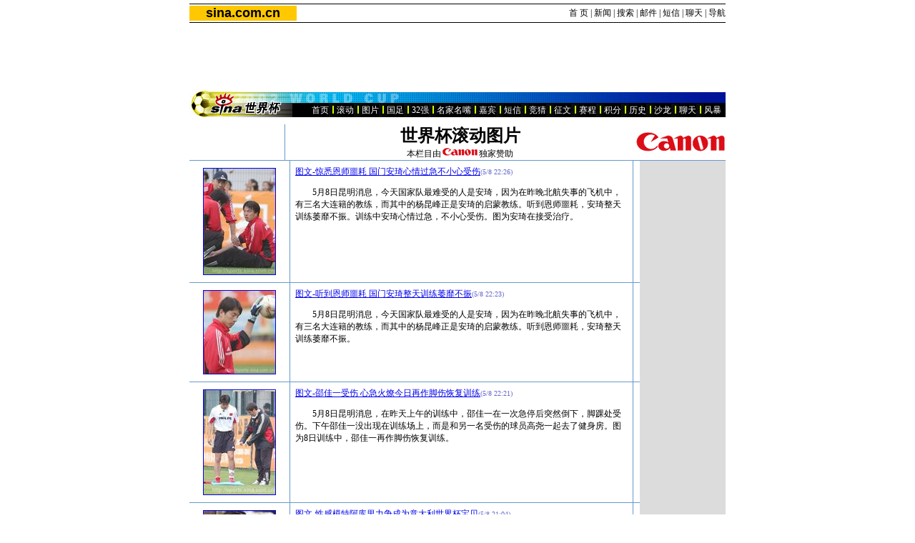

--- FILE ---
content_type: text/html
request_url: http://sports.sina.com.cn/photo/cup/17.shtml
body_size: 12970
content:
<!--SINA Jit Published at 2002-5-8 22:31:49 From 16-->
<html>
<head>
<meta http-equiv="Content-Type" content="text/html; charset=gb2312">
</head>
<title>图片精选_竞技风暴_新浪网</title>
<style>
td,p,select,input {font-size:12px}
ul,li{font-size:14.9px;}

.f07{font-size:7px}
.f09{font-size:9px}
.f10{font-size:10px}
.f14 {font-size:14.9px}
.l13{line-height:130%}
.l15{line-height:150%}
.title1 {font-size:24px;font-family:arial;font-weight:bold;text-decoration:none;color:#000000;}
A:hover {color:#ff0000;}

.img01{border-color:#00309C;color:#00309C;}
.img02{border-color:#00309C;color:#000000;}

A.ann:link,A.ann:visited {text-decoration:none}
A.ann:active,A.ann:hover {text-decoration:underline}

A.anu:link,A.anu:visited {text-decoration:underline}
A.anu:active,A.anu:hover {text-decoration:none}

.title0 {font-size:17.9px;font-family:arial;font-weight:bold;text-decoration:none;color:#000000;}
A.title2:link,A.title2:visited {text-decoration:none;color:#000000;}
A.title2:active,A.title2:hover {text-decoration:none;color:#ff0000;}

A.a01:link {text-decoration:underline;color:#000000}
A.a01:visited {text-decoration:underline;color:#00309C}
A.a01:active,A.a01:hover {text-decoration:none;color:#000000}

A.a02:link,A.a02:visited {text-decoration:none;color:#ffffff}
A.a02:active,A.a02:hover {text-decoration:none;color:#CDFF00}

A.a03:link {text-decoration:underline;color:#0106AA}
A.a03:visited {text-decoration:underline;color:#717171}
A.a03:active,A.a03:hover {text-decoration:underline;color:#0205FF}

A.a04:link {text-decoration:underline;color:#ffffff}
A.a04:visited {text-decoration:underline;color:#C6DFFF}
A.a04:active,A.a04:hover {text-decoration:underline;color:#DCFF4C}

A.title1:link {font-size:17.9px;font-family:arial;font-weight:bold;text-decoration:none;color:#000000;}
A.title1:visited {font-size:17.9px;font-family:arial;font-weight:bold;text-decoration:none;color:#000000;}
A.title1:active {font-size:17.9px;font-family:arial;font-weight:bold;text-decoration:none;color:#000000;}
A.title1:hover {font-size:17.9px;font-family:arial;font-weight:bold;text-decoration:none;color:#000000;}


.s01 {border-top:1;border-left:1;border-right:1;border-bottom:1;border-style:inset;background-color:#ffffff;vertical-align:text-bottom}
.s02 {border-left:1 ridge #ffffff;border-top:1 ridge #ffffff;border-bottom:1;border-right:1;border-style:ridge;background-color:#cccccc}

</style>
<script language=javascript>

<!-- Hide 
var newWindow = null
function windowOpener(loadpos)
{	
	if (! newWindow || newWindow.closed)
	{
  	newWindow = window.open(loadpos,"surveywin","toolbar,resizable,scrollbars,dependent,width=400,height=280");
	}else
	{
		newWindow.focus();
	}
}
//end-->
</SCRIPT>
</head>
<body bgcolor=#ffffff topmargin=5 marginheight=5 leftmargin=5 marginwidth=5><!-- body code begin -->

<!-- SUDA_CODE_START --> 
<script type="text/javascript"> 
//<!--
(function(){var an="V=2.1.16";var ah=window,F=document,s=navigator,W=s.userAgent,ao=ah.screen,j=ah.location.href;var aD="https:"==ah.location.protocol?"https://s":"http://",ay="beacon.sina.com.cn";var N=aD+ay+"/a.gif?",z=aD+ay+"/g.gif?",R=aD+ay+"/f.gif?",ag=aD+ay+"/e.gif?",aB=aD+"beacon.sinauda.com/i.gif?";var aA=F.referrer.toLowerCase();var aa="SINAGLOBAL",Y="FSINAGLOBAL",H="Apache",P="ULV",l="SUP",aE="UOR",E="_s_acc",X="_s_tentry",n=false,az=false,B=(document.domain=="sina.com.cn")?true:false;var o=0;var aG=false,A=false;var al="";var m=16777215,Z=0,C,K=0;var r="",b="",a="";var M=[],S=[],I=[];var u=0;var v=0;var p="";var am=false;var w=false;function O(){var e=document.createElement("iframe");e.src=aD+ay+"/data.html?"+new Date().getTime();e.id="sudaDataFrame";e.style.height="0px";e.style.width="1px";e.style.overflow="hidden";e.frameborder="0";e.scrolling="no";document.getElementsByTagName("head")[0].appendChild(e)}function k(){var e=document.createElement("iframe");e.src=aD+ay+"/ckctl.html";e.id="ckctlFrame";e.style.height="0px";e.style.width="1px";e.style.overflow="hidden";e.frameborder="0";e.scrolling="no";document.getElementsByTagName("head")[0].appendChild(e)}function q(){var e=document.createElement("script");e.src=aD+ay+"/h.js";document.getElementsByTagName("head")[0].appendChild(e)}function h(aH,i){var D=F.getElementsByName(aH);var e=(i>0)?i:0;return(D.length>e)?D[e].content:""}function aF(){var aJ=F.getElementsByName("sudameta");var aR=[];for(var aO=0;aO<aJ.length;aO++){var aK=aJ[aO].content;if(aK){if(aK.indexOf(";")!=-1){var D=aK.split(";");for(var aH=0;aH<D.length;aH++){var aP=aw(D[aH]);if(!aP){continue}aR.push(aP)}}else{aR.push(aK)}}}var aM=F.getElementsByTagName("meta");for(var aO=0,aI=aM.length;aO<aI;aO++){var aN=aM[aO];if(aN.name=="tags"){aR.push("content_tags:"+encodeURI(aN.content))}}var aL=t("vjuids");aR.push("vjuids:"+aL);var e="";var aQ=j.indexOf("#");if(aQ!=-1){e=escape(j.substr(aQ+1));aR.push("hashtag:"+e)}return aR}function V(aK,D,aI,aH){if(aK==""){return""}aH=(aH=="")?"=":aH;D+=aH;var aJ=aK.indexOf(D);if(aJ<0){return""}aJ+=D.length;var i=aK.indexOf(aI,aJ);if(i<aJ){i=aK.length}return aK.substring(aJ,i)}function t(e){if(undefined==e||""==e){return""}return V(F.cookie,e,";","")}function at(aI,e,i,aH){if(e!=null){if((undefined==aH)||(null==aH)){aH="sina.com.cn"}if((undefined==i)||(null==i)||(""==i)){F.cookie=aI+"="+e+";domain="+aH+";path=/"}else{var D=new Date();var aJ=D.getTime();aJ=aJ+86400000*i;D.setTime(aJ);aJ=D.getTime();F.cookie=aI+"="+e+";domain="+aH+";expires="+D.toUTCString()+";path=/"}}}function f(D){try{var i=document.getElementById("sudaDataFrame").contentWindow.storage;return i.get(D)}catch(aH){return false}}function ar(D,aH){try{var i=document.getElementById("sudaDataFrame").contentWindow.storage;i.set(D,aH);return true}catch(aI){return false}}function L(){var aJ=15;var D=window.SUDA.etag;if(!B){return"-"}if(u==0){O();q()}if(D&&D!=undefined){w=true}ls_gid=f(aa);if(ls_gid===false||w==false){return false}else{am=true}if(ls_gid&&ls_gid.length>aJ){at(aa,ls_gid,3650);n=true;return ls_gid}else{if(D&&D.length>aJ){at(aa,D,3650);az=true}var i=0,aI=500;var aH=setInterval((function(){var e=t(aa);if(w){e=D}i+=1;if(i>3){clearInterval(aH)}if(e.length>aJ){clearInterval(aH);ar(aa,e)}}),aI);return w?D:t(aa)}}function U(e,aH,D){var i=e;if(i==null){return false}aH=aH||"click";if((typeof D).toLowerCase()!="function"){return}if(i.attachEvent){i.attachEvent("on"+aH,D)}else{if(i.addEventListener){i.addEventListener(aH,D,false)}else{i["on"+aH]=D}}return true}function af(){if(window.event!=null){return window.event}else{if(window.event){return window.event}var D=arguments.callee.caller;var i;var aH=0;while(D!=null&&aH<40){i=D.arguments[0];if(i&&(i.constructor==Event||i.constructor==MouseEvent||i.constructor==KeyboardEvent)){return i}aH++;D=D.caller}return i}}function g(i){i=i||af();if(!i.target){i.target=i.srcElement;i.pageX=i.x;i.pageY=i.y}if(typeof i.layerX=="undefined"){i.layerX=i.offsetX}if(typeof i.layerY=="undefined"){i.layerY=i.offsetY}return i}function aw(aH){if(typeof aH!=="string"){throw"trim need a string as parameter"}var e=aH.length;var D=0;var i=/(\u3000|\s|\t|\u00A0)/;while(D<e){if(!i.test(aH.charAt(D))){break}D+=1}while(e>D){if(!i.test(aH.charAt(e-1))){break}e-=1}return aH.slice(D,e)}function c(e){return Object.prototype.toString.call(e)==="[object Array]"}function J(aH,aL){var aN=aw(aH).split("&");var aM={};var D=function(i){if(aL){try{return decodeURIComponent(i)}catch(aP){return i}}else{return i}};for(var aJ=0,aK=aN.length;aJ<aK;aJ++){if(aN[aJ]){var aI=aN[aJ].split("=");var e=aI[0];var aO=aI[1];if(aI.length<2){aO=e;e="$nullName"}if(!aM[e]){aM[e]=D(aO)}else{if(c(aM[e])!=true){aM[e]=[aM[e]]}aM[e].push(D(aO))}}}return aM}function ac(D,aI){for(var aH=0,e=D.length;aH<e;aH++){aI(D[aH],aH)}}function ak(i){var e=new RegExp("^http(?:s)?://([^/]+)","im");if(i.match(e)){return i.match(e)[1].toString()}else{return""}}function aj(aO){try{var aL="ABCDEFGHIJKLMNOPQRSTUVWXYZabcdefghijklmnopqrstuvwxyz0123456789+/=";var D="ABCDEFGHIJKLMNOPQRSTUVWXYZabcdefghijklmnopqrstuvwxyz0123456789-_=";var aQ=function(e){var aR="",aS=0;for(;aS<e.length;aS++){aR+="%"+aH(e[aS])}return decodeURIComponent(aR)};var aH=function(e){var i="0"+e.toString(16);return i.length<=2?i:i.substr(1)};var aP=function(aY,aV,aR){if(typeof(aY)=="string"){aY=aY.split("")}var aX=function(a7,a9){for(var a8=0;a8<a7.length;a8++){if(a7[a8]==a9){return a8}}return -1};var aS=[];var a6,a4,a1="";var a5,a3,a0,aZ="";if(aY.length%4!=0){}var e=/[^A-Za-z0-9\+\/\=]/g;var a2=aL.split("");if(aV=="urlsafe"){e=/[^A-Za-z0-9\-_\=]/g;a2=D.split("")}var aU=0;if(aV=="binnary"){a2=[];for(aU=0;aU<=64;aU++){a2[aU]=aU+128}}if(aV!="binnary"&&e.exec(aY.join(""))){return aR=="array"?[]:""}aU=0;do{a5=aX(a2,aY[aU++]);a3=aX(a2,aY[aU++]);a0=aX(a2,aY[aU++]);aZ=aX(a2,aY[aU++]);a6=(a5<<2)|(a3>>4);a4=((a3&15)<<4)|(a0>>2);a1=((a0&3)<<6)|aZ;aS.push(a6);if(a0!=64&&a0!=-1){aS.push(a4)}if(aZ!=64&&aZ!=-1){aS.push(a1)}a6=a4=a1="";a5=a3=a0=aZ=""}while(aU<aY.length);if(aR=="array"){return aS}var aW="",aT=0;for(;aT<aS.lenth;aT++){aW+=String.fromCharCode(aS[aT])}return aW};var aI=[];var aN=aO.substr(0,3);var aK=aO.substr(3);switch(aN){case"v01":for(var aJ=0;aJ<aK.length;aJ+=2){aI.push(parseInt(aK.substr(aJ,2),16))}return decodeURIComponent(aQ(aP(aI,"binnary","array")));break;case"v02":aI=aP(aK,"urlsafe","array");return aQ(aP(aI,"binnary","array"));break;default:return decodeURIComponent(aO)}}catch(aM){return""}}var ap={screenSize:function(){return(m&8388608==8388608)?ao.width+"x"+ao.height:""},colorDepth:function(){return(m&4194304==4194304)?ao.colorDepth:""},appCode:function(){return(m&2097152==2097152)?s.appCodeName:""},appName:function(){return(m&1048576==1048576)?((s.appName.indexOf("Microsoft Internet Explorer")>-1)?"MSIE":s.appName):""},cpu:function(){return(m&524288==524288)?(s.cpuClass||s.oscpu):""},platform:function(){return(m&262144==262144)?(s.platform):""},jsVer:function(){if(m&131072!=131072){return""}var aI,e,aK,D=1,aH=0,i=(s.appName.indexOf("Microsoft Internet Explorer")>-1)?"MSIE":s.appName,aJ=s.appVersion;if("MSIE"==i){e="MSIE";aI=aJ.indexOf(e);if(aI>=0){aK=window.parseInt(aJ.substring(aI+5));if(3<=aK){D=1.1;if(4<=aK){D=1.3}}}}else{if(("Netscape"==i)||("Opera"==i)||("Mozilla"==i)){D=1.3;e="Netscape6";aI=aJ.indexOf(e);if(aI>=0){D=1.5}}}return D},network:function(){if(m&65536!=65536){return""}var i="";i=(s.connection&&s.connection.type)?s.connection.type:i;try{F.body.addBehavior("#default#clientCaps");i=F.body.connectionType}catch(D){i="unkown"}return i},language:function(){return(m&32768==32768)?(s.systemLanguage||s.language):""},timezone:function(){return(m&16384==16384)?(new Date().getTimezoneOffset()/60):""},flashVer:function(){if(m&8192!=8192){return""}var aK=s.plugins,aH,aL,aN;if(aK&&aK.length){for(var aJ in aK){aL=aK[aJ];if(aL.description==null){continue}if(aH!=null){break}aN=aL.description.toLowerCase();if(aN.indexOf("flash")!=-1){aH=aL.version?parseInt(aL.version):aN.match(/\d+/);continue}}}else{if(window.ActiveXObject){for(var aI=10;aI>=2;aI--){try{var D=new ActiveXObject("ShockwaveFlash.ShockwaveFlash."+aI);if(D){aH=aI;break}}catch(aM){}}}else{if(W.indexOf("webtv/2.5")!=-1){aH=3}else{if(W.indexOf("webtv")!=-1){aH=2}}}}return aH},javaEnabled:function(){if(m&4096!=4096){return""}var D=s.plugins,i=s.javaEnabled(),aH,aI;if(i==true){return 1}if(D&&D.length){for(var e in D){aH=D[e];if(aH.description==null){continue}if(i!=null){break}aI=aH.description.toLowerCase();if(aI.indexOf("java plug-in")!=-1){i=parseInt(aH.version);continue}}}else{if(window.ActiveXObject){i=(new ActiveXObject("JavaWebStart.IsInstalled")!=null)}}return i?1:0}};var ad={pageId:function(i){var D=i||r,aK="-9999-0-0-1";if((undefined==D)||(""==D)){try{var aH=h("publishid");if(""!=aH){var aJ=aH.split(",");if(aJ.length>0){if(aJ.length>=3){aK="-9999-0-"+aJ[1]+"-"+aJ[2]}D=aJ[0]}}else{D="0"}}catch(aI){D="0"}D=D+aK}return D},sessionCount:function(){var e=t("_s_upa");if(e==""){e=0}return e},excuteCount:function(){return SUDA.sudaCount},referrer:function(){if(m&2048!=2048){return""}var e=/^[^\?&#]*.swf([\?#])?/;if((aA=="")||(aA.match(e))){var i=V(j,"ref","&","");if(i!=""){return escape(i)}}return escape(aA)},isHomepage:function(){if(m&1024!=1024){return""}var D="";try{F.body.addBehavior("#default#homePage");D=F.body.isHomePage(j)?"Y":"N"}catch(i){D="unkown"}return D},PGLS:function(){return(m&512==512)?h("stencil"):""},ZT:function(){if(m&256!=256){return""}var e=h("subjectid");e.replace(",",".");e.replace(";",",");return escape(e)},mediaType:function(){return(m&128==128)?h("mediaid"):""},domCount:function(){return(m&64==64)?F.getElementsByTagName("*").length:""},iframeCount:function(){return(m&32==32)?F.getElementsByTagName("iframe").length:""}};var av={visitorId:function(){var i=15;var e=t(aa);if(e.length>i&&u==0){return e}else{return}},fvisitorId:function(e){if(!e){var e=t(Y);return e}else{at(Y,e,3650)}},sessionId:function(){var e=t(H);if(""==e){var i=new Date();e=Math.random()*10000000000000+"."+i.getTime()}return e},flashCookie:function(e){if(e){}else{return p}},lastVisit:function(){var D=t(H);var aI=t(P);var aH=aI.split(":");var aJ="",i;if(aH.length>=6){if(D!=aH[4]){i=new Date();var e=new Date(window.parseInt(aH[0]));aH[1]=window.parseInt(aH[1])+1;if(i.getMonth()!=e.getMonth()){aH[2]=1}else{aH[2]=window.parseInt(aH[2])+1}if(((i.getTime()-e.getTime())/86400000)>=7){aH[3]=1}else{if(i.getDay()<e.getDay()){aH[3]=1}else{aH[3]=window.parseInt(aH[3])+1}}aJ=aH[0]+":"+aH[1]+":"+aH[2]+":"+aH[3];aH[5]=aH[0];aH[0]=i.getTime();at(P,aH[0]+":"+aH[1]+":"+aH[2]+":"+aH[3]+":"+D+":"+aH[5],360)}else{aJ=aH[5]+":"+aH[1]+":"+aH[2]+":"+aH[3]}}else{i=new Date();aJ=":1:1:1";at(P,i.getTime()+aJ+":"+D+":",360)}return aJ},userNick:function(){if(al!=""){return al}var D=unescape(t(l));if(D!=""){var i=V(D,"ag","&","");var e=V(D,"user","&","");var aH=V(D,"uid","&","");var aJ=V(D,"sex","&","");var aI=V(D,"dob","&","");al=i+":"+e+":"+aH+":"+aJ+":"+aI;return al}else{return""}},userOrigin:function(){if(m&4!=4){return""}var e=t(aE);var i=e.split(":");if(i.length>=2){return i[0]}else{return""}},advCount:function(){return(m&2==2)?t(E):""},setUOR:function(){var aL=t(aE),aP="",i="",aO="",aI="",aM=j.toLowerCase(),D=F.referrer.toLowerCase();var aQ=/[&|?]c=spr(_[A-Za-z0-9]{1,}){3,}/;var aK=new Date();if(aM.match(aQ)){aO=aM.match(aQ)[0]}else{if(D.match(aQ)){aO=D.match(aQ)[0]}}if(aO!=""){aO=aO.substr(3)+":"+aK.getTime()}if(aL==""){if(t(P)==""){aP=ak(D);i=ak(aM)}at(aE,aP+","+i+","+aO,365)}else{var aJ=0,aN=aL.split(",");if(aN.length>=1){aP=aN[0]}if(aN.length>=2){i=aN[1]}if(aN.length>=3){aI=aN[2]}if(aO!=""){aJ=1}else{var aH=aI.split(":");if(aH.length>=2){var e=new Date(window.parseInt(aH[1]));if(e.getTime()<(aK.getTime()-86400000*30)){aJ=1}}}if(aJ){at(aE,aP+","+i+","+aO,365)}}},setAEC:function(e){if(""==e){return}var i=t(E);if(i.indexOf(e+",")<0){i=i+e+","}at(E,i,7)},ssoInfo:function(){var D=unescape(aj(t("sso_info")));if(D!=""){if(D.indexOf("uid=")!=-1){var i=V(D,"uid","&","");return escape("uid:"+i)}else{var e=V(D,"u","&","");return escape("u:"+unescape(e))}}else{return""}},subp:function(){return t("SUBP")}};var ai={CI:function(){var e=["sz:"+ap.screenSize(),"dp:"+ap.colorDepth(),"ac:"+ap.appCode(),"an:"+ap.appName(),"cpu:"+ap.cpu(),"pf:"+ap.platform(),"jv:"+ap.jsVer(),"ct:"+ap.network(),"lg:"+ap.language(),"tz:"+ap.timezone(),"fv:"+ap.flashVer(),"ja:"+ap.javaEnabled()];return"CI="+e.join("|")},PI:function(e){var i=["pid:"+ad.pageId(e),"st:"+ad.sessionCount(),"et:"+ad.excuteCount(),"ref:"+ad.referrer(),"hp:"+ad.isHomepage(),"PGLS:"+ad.PGLS(),"ZT:"+ad.ZT(),"MT:"+ad.mediaType(),"keys:","dom:"+ad.domCount(),"ifr:"+ad.iframeCount()];return"PI="+i.join("|")},UI:function(){var e=["vid:"+av.visitorId(),"sid:"+av.sessionId(),"lv:"+av.lastVisit(),"un:"+av.userNick(),"uo:"+av.userOrigin(),"ae:"+av.advCount(),"lu:"+av.fvisitorId(),"si:"+av.ssoInfo(),"rs:"+(n?1:0),"dm:"+(B?1:0),"su:"+av.subp()];return"UI="+e.join("|")},EX:function(i,e){if(m&1!=1){return""}i=(null!=i)?i||"":b;e=(null!=e)?e||"":a;return"EX=ex1:"+i+"|ex2:"+e},MT:function(){return"MT="+aF().join("|")},V:function(){return an},R:function(){return"gUid_"+new Date().getTime()}};function ax(){var aK="-",aH=F.referrer.toLowerCase(),D=j.toLowerCase();if(""==t(X)){if(""!=aH){aK=ak(aH)}at(X,aK,"","weibo.com")}var aI=/weibo.com\/reg.php/;if(D.match(aI)){var aJ=V(unescape(D),"sharehost","&","");var i=V(unescape(D),"appkey","&","");if(""!=aJ){at(X,aJ,"","weibo.com")}at("appkey",i,"","weibo.com")}}function d(e,i){G(e,i)}function G(i,D){D=D||{};var e=new Image(),aH;if(D&&D.callback&&typeof D.callback=="function"){e.onload=function(){clearTimeout(aH);aH=null;D.callback(true)}}SUDA.img=e;e.src=i;aH=setTimeout(function(){if(D&&D.callback&&typeof D.callback=="function"){D.callback(false);e.onload=null}},D.timeout||2000)}function x(e,aH,D,aI){SUDA.sudaCount++;if(!av.visitorId()&&!L()){if(u<3){u++;setTimeout(x,500);return}}var i=N+[ai.V(),ai.CI(),ai.PI(e),ai.UI(),ai.MT(),ai.EX(aH,D),ai.R()].join("&");G(i,aI)}function y(e,D,i){if(aG||A){return}if(SUDA.sudaCount!=0){return}x(e,D,i)}function ab(e,aH){if((""==e)||(undefined==e)){return}av.setAEC(e);if(0==aH){return}var D="AcTrack||"+t(aa)+"||"+t(H)+"||"+av.userNick()+"||"+e+"||";var i=ag+D+"&gUid_"+new Date().getTime();d(i)}function aq(aI,e,i,aJ){aJ=aJ||{};if(!i){i=""}else{i=escape(i)}var aH="UATrack||"+t(aa)+"||"+t(H)+"||"+av.userNick()+"||"+aI+"||"+e+"||"+ad.referrer()+"||"+i+"||"+(aJ.realUrl||"")+"||"+(aJ.ext||"");var D=ag+aH+"&gUid_"+new Date().getTime();d(D,aJ)}function aC(aK){var i=g(aK);var aI=i.target;var aH="",aL="",D="";var aJ;if(aI!=null&&aI.getAttribute&&(!aI.getAttribute("suda-uatrack")&&!aI.getAttribute("suda-actrack")&&!aI.getAttribute("suda-data"))){while(aI!=null&&aI.getAttribute&&(!!aI.getAttribute("suda-uatrack")||!!aI.getAttribute("suda-actrack")||!!aI.getAttribute("suda-data"))==false){if(aI==F.body){return}aI=aI.parentNode}}if(aI==null||aI.getAttribute==null){return}aH=aI.getAttribute("suda-actrack")||"";aL=aI.getAttribute("suda-uatrack")||aI.getAttribute("suda-data")||"";sudaUrls=aI.getAttribute("suda-urls")||"";if(aL){aJ=J(aL);if(aI.tagName.toLowerCase()=="a"){D=aI.href}opts={};opts.ext=(aJ.ext||"");aJ.key&&SUDA.uaTrack&&SUDA.uaTrack(aJ.key,aJ.value||aJ.key,D,opts)}if(aH){aJ=J(aH);aJ.key&&SUDA.acTrack&&SUDA.acTrack(aJ.key,aJ.value||aJ.key)}}if(window.SUDA&&Object.prototype.toString.call(window.SUDA)==="[object Array]"){for(var Q=0,ae=SUDA.length;Q<ae;Q++){switch(SUDA[Q][0]){case"setGatherType":m=SUDA[Q][1];break;case"setGatherInfo":r=SUDA[Q][1]||r;b=SUDA[Q][2]||b;a=SUDA[Q][3]||a;break;case"setPerformance":Z=SUDA[Q][1];break;case"setPerformanceFilter":C=SUDA[Q][1];break;case"setPerformanceInterval":K=SUDA[Q][1]*1||0;K=isNaN(K)?0:K;break;case"setGatherMore":M.push(SUDA[Q].slice(1));break;case"acTrack":S.push(SUDA[Q].slice(1));break;case"uaTrack":I.push(SUDA[Q].slice(1));break}}}aG=(function(D,i){if(ah.top==ah){return false}else{try{if(F.body.clientHeight==0){return false}return((F.body.clientHeight>=D)&&(F.body.clientWidth>=i))?false:true}catch(aH){return true}}})(320,240);A=(function(){return false})();av.setUOR();var au=av.sessionId();window.SUDA=window.SUDA||[];SUDA.sudaCount=SUDA.sudaCount||0;SUDA.log=function(){x.apply(null,arguments)};SUDA.acTrack=function(){ab.apply(null,arguments)};SUDA.uaTrack=function(){aq.apply(null,arguments)};U(F.body,"click",aC);window.GB_SUDA=SUDA;GB_SUDA._S_pSt=function(){};GB_SUDA._S_acTrack=function(){ab.apply(null,arguments)};GB_SUDA._S_uaTrack=function(){aq.apply(null,arguments)};window._S_pSt=function(){};window._S_acTrack=function(){ab.apply(null,arguments)};window._S_uaTrack=function(){aq.apply(null,arguments)};window._S_PID_="";if(!window.SUDA.disableClickstream){y()}try{k()}catch(T){}})();
//-->
</script> 
<noScript> 
<div style='position:absolute;top:0;left:0;width:0;height:0;visibility:hidden'><img width=0 height=0 src='//beacon.sina.com.cn/a.gif?noScript' border='0' alt='' /></div> 
</noScript> 
<!-- SUDA_CODE_END -->

<!-- SSO_GETCOOKIE_START -->
<script type="text/javascript">var sinaSSOManager=sinaSSOManager||{};sinaSSOManager.getSinaCookie=function(){function dc(u){if(u==undefined){return""}var decoded=decodeURIComponent(u);return decoded=="null"?"":decoded}function ps(str){var arr=str.split("&");var arrtmp;var arrResult={};for(var i=0;i<arr.length;i++){arrtmp=arr[i].split("=");arrResult[arrtmp[0]]=dc(arrtmp[1])}return arrResult}function gC(name){var Res=eval("/"+name+"=([^;]+)/").exec(document.cookie);return Res==null?null:Res[1]}var sup=dc(gC("SUP"));if(!sup){sup=dc(gC("SUR"))}if(!sup){return null}return ps(sup)};</script>
<!-- SSO_GETCOOKIE_END -->

<script type="text/javascript">new function(r,s,t){this.a=function(n,t,e){if(window.addEventListener){n.addEventListener(t,e,false);}else if(window.attachEvent){n.attachEvent("on"+t,e);}};this.b=function(f){var t=this;return function(){return f.apply(t,arguments);};};this.c=function(){var f=document.getElementsByTagName("form");for(var i=0;i<f.length;i++){var o=f[i].action;if(this.r.test(o)){f[i].action=o.replace(this.r,this.s);}}};this.r=r;this.s=s;this.d=setInterval(this.b(this.c),t);this.a(window,"load",this.b(function(){this.c();clearInterval(this.d);}));}(/http:\/\/www\.google\.c(om|n)\/search/, "http://keyword.sina.com.cn/searchword.php", 250);</script>
<!-- body code end -->

<center>
<table width=750 border=0 cellspacing=0 cellpadding=0>
<tr><td height=1 colspan=2 bgcolor=#000000><img src=http://image2.sina.com.cn/home/image/c.gif width=1 height=1></td></tr>
<tr><td height=2 colspan=2></td></tr>
<tr><td width=150 height=18 bgcolor=#ffc800 align=center><a href=http://www.sina.com.cn/ class=title1>sina.com.cn</a></td>
<td width=600 align=right>
	<table width=600 border=0 cellspacing=0 cellpadding=0>
<tr align=center><td align=right><a href=http://www.sina.com.cn class=title2>首
页</a> | <a 
href=http://news.sina.com.cn class=title2>新闻</a> | <a 
href=http://search.sina.com.cn class=title2>搜索</a> | <a href=http://mail.sina.com.cn class=title2>邮件</a> | <a href=http://sms.sina.com.cn 
class=title2>短信</a> | <a href=http://newchat.sina.com.cn class=title2>聊天</a> | <a 
href=http://home.sina.com.cn/intro/navigation.shtml class=title2>导航</a></td></tr>
</table></td></tr>
<tr><td height=2 colspan=2></td></tr>
<tr><td height=1 colspan=2 bgcolor=#000000><img src=http://image2.sina.com.cn/home/image/c.gif width=1 height=1></td></tr>
</table>

<table width=750 border=0 cellspacing=0 cellpadding=0>
<tr><td height=10 colspan=2></td></tr>
<tr><td height=60 colspan=2>

<OBJECT classid="clsid:D27CDB6E-AE6D-11cf-96B8-444553540000"codebase="http://active.macromedia.com/flash2/cabs/swflash.cab#version=4,0,0,0"
 ID=Movie1 WIDTH=750 HEIGHT=80>
 <PARAM NAME=movie VALUE="http://ad4.sina.com.cn/button/canon/dentdu0409750x80.swf">
 <EMBED src="http://ad4.sina.com.cn/button/canon/dentdu0409750x80.swf" WIDTH=750 HEIGHT=80 TYPE="application/x-shockwave-flash" PLUGINSPAGE="http://www.macromedia.com/shockwave/download/index.cgi?P1_Prod_Version=ShockwaveFlash">
 </EMBED>
 </OBJECT>
</td></tr>
<tr><td height=5 colspan=2></td></tr>
</table>

<table width=750 border=0 cellpadding=0 cellspacing=0>
<tr><td height=18><img src=http://image2.sina.com.cn/ty/worldcup/cup18.jpg width=144 height=18></td><td><img src=http://image2.sina.com.cn/ty/worldcup/cup19.jpg width=606 height=18></td></tr>
<tr><td width=144 height=19><img src=http://image2.sina.com.cn/ty/worldcup/cup17.jpg width=144 height=19></td>
<td width=606 align=right bgcolor=#000000>
	<table border=0 cellpadding=0 cellspacing=0>
	<tr><td height=19><a href=http://sports.sina.com.cn/worldcup/index.shtml class=a02>首页</a></td>
	    <td><img src=http://image2.sina.com.cn/ty/worldcup/cup17.gif width=11 height=19></td>
	    <td><a href=/worldcup/allnews.shtml class=a02>滚动</a></td>
	    <td><img src=http://image2.sina.com.cn/ty/worldcup/cup17.gif width=11 height=19></td>
	    <td><a href=http://sports.sina.com.cn/photo/cup/0.shtml class=a02>图片</a></td>
	    <td><img src=http://image2.sina.com.cn/ty/worldcup/cup17.gif width=11 height=19></td>
	    <td><a href=http://sports.sina.com.cn/2002/china/ class=a02>国足</a></td>
	    <td><img src=http://image2.sina.com.cn/ty/worldcup/cup17.gif width=11 height=19></td>
	    <td><a href=http://sports.sina.com.cn/2002/inter/ class=a02>32强</a></td>
	    <td><img src=http://image2.sina.com.cn/ty/worldcup/cup17.gif width=11 height=19></td>
	    <td><a href=http://sports.sina.com.cn/worldcup/pl.shtml class=a02>名家名嘴</a></td>
	    <td><img src=http://image2.sina.com.cn/ty/worldcup/cup17.gif width=11 height=19></td>
	    <td><a href=http://people.sina.com.cn/guest/ class=a02>嘉宾</a></td>
<td><img src=http://image2.sina.com.cn/ty/worldcup/cup17.gif width=11 height=19></td>

<td><a href=http://sms.sina.com.cn/sport1.html class=a02>短信</a></td>
	    <td><img src=http://image2.sina.com.cn/ty/worldcup/cup17.gif width=11 height=19></td>
	    <td><a href=# class=a02>竞猜</a></td>
	    <td><img src=http://image2.sina.com.cn/ty/worldcup/cup17.gif width=11 height=19></td>
	    <td><a href=# class=a02>征文</a></td>
	    <td><img src=http://image2.sina.com.cn/ty/worldcup/cup17.gif width=11 height=19></td>
	    <td><a href=http://sports.sina.com.cn/2002/saicheng/ class=a02>赛程</a></td>
	    <td><img src=http://image2.sina.com.cn/ty/worldcup/cup17.gif width=11 height=19></td>
	    <td><a href=# class=a02>积分</a></td>
	    <td><img src=http://image2.sina.com.cn/ty/worldcup/cup17.gif width=11 height=19></td>
	    <td><a href=# class=a02>历史</a></td>
	    <td><img src=http://image2.sina.com.cn/ty/worldcup/cup17.gif width=11 height=19></td>
	    <td><a href=http://sports-forum.sina.com.cn/ class=a02>沙龙</a></td>
	    <td><img src=http://image2.sina.com.cn/ty/worldcup/cup17.gif width=11 height=19></td>
	    <td><a href=http://chat27.sina.com.cn/cgi-bin/chat/go?channel=体育聊天室 class=a02>聊天</a></td>
	    <td><img src=http://image2.sina.com.cn/ty/worldcup/cup17.gif width=11 height=19></td>
	    <td><a href=http://sports.sina.com.cn/ class=a02>风暴</a></td>
	    <td width=6><br></td></tr>
	</table>
</td></tr>
</table>

</td></tr>
</table>

<TABLE WIDTH=750 BORDER=0 CELLSPACING=0 CELLPADDING=0>
<TR>
<TD height=10><IMG SRC=/images/clear.gif WIDTH=1 HEIGHT=1 BORDER=0></TD>
</TR>
</TABLE>

<center>

<TABLE WIDTH=750 BORDER=0 CELLSPACING=0 CELLPADDING=0>
<TR>
<TD width=140><br></TD>
<TD width=1 bgcolor=6699CC><br></TD>
<TD width=509 align=center height=40><span class=title1>世界杯滚动图片</span>
<br><span class=canon01>本栏目由<img src=http://image2.sina.com.cn/ty/2002/clogo01.gif width=53 height=13>独家赞助</span>
</TD>
<td width=100><a href=http://www.canon.com.cn/cdcc/index.html target=_blank><img src=http://image2.sina.com.cn/ty/2002/clogo02.gif width=127 height=28 border=0></a></td>
</TR>
<tr><td colspan=6 height=1 bgcolor=#6699CC><img src=/images/c.gif width=1 height=1></td></tr>
</TABLE>

<TABLE WIDTH=750 BORDER=0 CELLSPACING=0 CELLPADDING=0>
<tr><td width=630>

<TABLE WIDTH=630 BORDER=0 CELLSPACING=0 CELLPADDING=0>
<TD width=140 align=center valign=top>
<TABLE WIDTH=130 BORDER=0 CELLSPACING=10 CELLPADDING=0>
<tr><td align=center>
<a href=/n/2002-05-08/08270333.shtml  target="_blank"><img src=/n/2002-05-08/3_6-12-44-13_20020508222647_small.jpg width=100 height=148 border=1></a>
</td></tr>
</table>
</TD>
<TD width=1 bgcolor=#6699CC><img src=/images/c.gif width=1 height=1></TD>
<TD width=479 valign=top>
<TABLE BORDER=0 CELLSPACING=3 CELLPADDING=4>
<tr><td valign=top class=title14>
<p><a href=/n/2002-05-08/08270333.shtml target=_blank>图文-惊悉恩师噩耗 国门安琦心情过急不小心受伤</a><FONT SIZE=1 COLOR=#6666cc>(5/8 22:26)</FONT>

<p>　　5月8日昆明消息，今天国家队最难受的人是安琦，因为在昨晚北航失事的飞机中，有三名大连籍的教练，而其中的杨昆峰正是安琦的启蒙教练。听到恩师噩耗，安琦整天训练萎靡不振。训练中安琦心情过急，不小心受伤。图为安琦在接受治疗。
</td></tr></table>
</TD>
<TD width=1 bgcolor=#6699CC><img src=/images/c.gif width=1 height=1></TD>
<TD width=9><img src=/images/c.gif width=1 height=1></TD>
</TR>
<tr><td colspan=5 height=1 bgcolor=#6699CC><img src=/images/c.gif width=1 height=1></td></tr>
</TABLE>
<!--table结束-->
<TABLE WIDTH=630 BORDER=0 CELLSPACING=0 CELLPADDING=0>
<TD width=140 align=center valign=top>
<TABLE WIDTH=130 BORDER=0 CELLSPACING=10 CELLPADDING=0>
<tr><td align=center>
<a href=/n/2002-05-08/08270331.shtml  target="_blank"><img src=/n/2002-05-08/3_6-12-44-13_20020508222335_small.jpg width=100 height=116 border=1></a>
</td></tr>
</table>
</TD>
<TD width=1 bgcolor=#6699CC><img src=/images/c.gif width=1 height=1></TD>
<TD width=479 valign=top>
<TABLE BORDER=0 CELLSPACING=3 CELLPADDING=4>
<tr><td valign=top class=title14>
<p><a href=/n/2002-05-08/08270331.shtml target=_blank>图文-听到恩师噩耗 国门安琦整天训练萎靡不振</a><FONT SIZE=1 COLOR=#6666cc>(5/8 22:23)</FONT>

<p>　　5月8日昆明消息，今天国家队最难受的人是安琦，因为在昨晚北航失事的飞机中，有三名大连籍的教练，而其中的杨昆峰正是安琦的启蒙教练。听到恩师噩耗，安琦整天训练萎靡不振。
</td></tr></table>
</TD>
<TD width=1 bgcolor=#6699CC><img src=/images/c.gif width=1 height=1></TD>
<TD width=9><img src=/images/c.gif width=1 height=1></TD>
</TR>
<tr><td colspan=5 height=1 bgcolor=#6699CC><img src=/images/c.gif width=1 height=1></td></tr>
</TABLE>
<!--table结束-->
<TABLE WIDTH=630 BORDER=0 CELLSPACING=0 CELLPADDING=0>
<TD width=140 align=center valign=top>
<TABLE WIDTH=130 BORDER=0 CELLSPACING=10 CELLPADDING=0>
<tr><td align=center>
<a href=/n/2002-05-08/08270330.shtml  target="_blank"><img src=/n/2002-05-08/3_6-12-44-13_20020508222130_small.jpg width=100 height=146 border=1></a>
</td></tr>
</table>
</TD>
<TD width=1 bgcolor=#6699CC><img src=/images/c.gif width=1 height=1></TD>
<TD width=479 valign=top>
<TABLE BORDER=0 CELLSPACING=3 CELLPADDING=4>
<tr><td valign=top class=title14>
<p><a href=/n/2002-05-08/08270330.shtml target=_blank>图文-邵佳一受伤 心急火燎今日再作脚伤恢复训练</a><FONT SIZE=1 COLOR=#6666cc>(5/8 22:21)</FONT>

<p>　　5月8日昆明消息，在昨天上午的训练中，邵佳一在一次急停后突然倒下，脚踝处受伤。下午邵佳一没出现在训练场上，而是和另一名受伤的球员高尧一起去了健身房。图为8日训练中，邵佳一再作脚伤恢复训练。
</td></tr></table>
</TD>
<TD width=1 bgcolor=#6699CC><img src=/images/c.gif width=1 height=1></TD>
<TD width=9><img src=/images/c.gif width=1 height=1></TD>
</TR>
<tr><td colspan=5 height=1 bgcolor=#6699CC><img src=/images/c.gif width=1 height=1></td></tr>
</TABLE>
<!--table结束-->
<TABLE WIDTH=630 BORDER=0 CELLSPACING=0 CELLPADDING=0>
<TD width=140 align=center valign=top>
<TABLE WIDTH=130 BORDER=0 CELLSPACING=10 CELLPADDING=0>
<tr><td align=center>
<a href=/g/2002-05-08/08270313.shtml  target="_blank"><img src=/g/2002-05-08/3_6-12-44-270313_2002050821949_small.jpg width=100 height=146 border=1></a>
</td></tr>
</table>
</TD>
<TD width=1 bgcolor=#6699CC><img src=/images/c.gif width=1 height=1></TD>
<TD width=479 valign=top>
<TABLE BORDER=0 CELLSPACING=3 CELLPADDING=4>
<tr><td valign=top class=title14>
<p><a href=/g/2002-05-08/08270313.shtml target=_blank>图文-性感模特阿库里力争成为意大利世界杯宝贝</a><FONT SIZE=1 COLOR=#6666cc>(5/8 21:04)</FONT>

<p>　　5月8日米兰消息，在意大利国家队主教练特拉帕托尼刚刚公布了意大利队世界杯23人名单后不久，三大模特费里莉、贝鲁茜和阿库里也为成为蓝衣军团世界杯宝贝展开竞争。图为性感模特阿库里。
</td></tr></table>
</TD>
<TD width=1 bgcolor=#6699CC><img src=/images/c.gif width=1 height=1></TD>
<TD width=9><img src=/images/c.gif width=1 height=1></TD>
</TR>
<tr><td colspan=5 height=1 bgcolor=#6699CC><img src=/images/c.gif width=1 height=1></td></tr>
</TABLE>
<!--table结束-->
<TABLE WIDTH=630 BORDER=0 CELLSPACING=0 CELLPADDING=0>
<TD width=140 align=center valign=top>
<TABLE WIDTH=130 BORDER=0 CELLSPACING=10 CELLPADDING=0>
<tr><td align=center>
<a href=/g/2002-05-08/08270309.shtml  target="_blank"><img src=/g/2002-05-08/3_6-12-44-13_20020508203711_small.jpg width=100 height=150 border=1></a>
</td></tr>
</table>
</TD>
<TD width=1 bgcolor=#6699CC><img src=/images/c.gif width=1 height=1></TD>
<TD width=479 valign=top>
<TABLE BORDER=0 CELLSPACING=3 CELLPADDING=4>
<tr><td valign=top class=title14>
<p><a href=/g/2002-05-08/08270309.shtml target=_blank>图文-性感模特贝鲁茜力争成为意大利世界杯宝贝</a><FONT SIZE=1 COLOR=#6666cc>(5/8 20:37)</FONT>

<p>　　5月8日米兰消息，在意大利国家队主教练特拉帕托尼刚刚公布了意大利队世界杯23人名单后不久，三大模特费里莉、贝鲁茜和阿库里也为成为蓝衣军团世界杯宝贝展开竞争。图为性感模特贝鲁茜。
</td></tr></table>
</TD>
<TD width=1 bgcolor=#6699CC><img src=/images/c.gif width=1 height=1></TD>
<TD width=9><img src=/images/c.gif width=1 height=1></TD>
</TR>
<tr><td colspan=5 height=1 bgcolor=#6699CC><img src=/images/c.gif width=1 height=1></td></tr>
</TABLE>
<!--table结束-->
</td>
<td width=120 bgcolor=#dcdcdc valign=bottom align=center class=x></td>
</tr>
</TABLE>

<table width=730><tr><td class=title12 align=center><a href=/photo/cup/0.shtml>上一页</a>&nbsp;<a href=/photo/cup/0.shtml>图片首页</a>&nbsp;<a href=/photo/cup/16.shtml>下一页</a></td></tr></table>

<HR WIDTH=750 SIZE=2>
<!--开始：底部-->
<table width=750 border=0 cellspacing=0 cellpadding=0>
<tr><td align=center>
<br>
<a href=/guest.html target=_blank>竞技风暴意见反馈留言板</a>　<a href="mailto:sportscn@staff.sina.com.cn">投稿信箱</a>　电话：010-82628468　010-82628888转5109　欢迎批评指正<br><br>
<a href=http://home.sina.com.cn/intro/intro.shtml class=sinatail>新浪简介</a> | <a href=http://members.sina.com.cn/ class=sinatail>用户注册</a> | <a href=http://home.sina.com.cn/intro/ads.shtml class=sinatail>广告服务</a> | <a href=http://www.sina.com.cn/intro/recruit.shtml class=sinatail>招聘信息</a> | <a href=http://home.sina.com.cn/intro/chinesereading.shtml class=sinatail>中文阅读</a> | <a href=http://RichWin.sina.com.cn/ class=sinatail>RichWin</a> | <a href=http://home.sina.com.cn/intro/contacts.shtml class=sinatail>联系方式</a> | <a href=http://home.sina.com.cn/intro/help.shtml class=sinatail>帮助信息</a>
<br>
<br>Copyright &copy; 1996 - 2002 SINA.com, Stone Rich Sight. All Rights Reserved
<br>
<br><a href=http://www.sina.com.cn/intro/copyright.shtml class=sinatail>版权所有</a> 四通利方 新浪网</td></tr>
</table>
<!--结束：底部-->
</CENTER>
<!-- body code begin -->

<!-- SSO_UPDATECOOKIE_START -->
<script type="text/javascript">var sinaSSOManager=sinaSSOManager||{};sinaSSOManager.q=function(b){if(typeof b!="object"){return""}var a=new Array();for(key in b){a.push(key+"="+encodeURIComponent(b[key]))}return a.join("&")};sinaSSOManager.es=function(f,d,e){var c=document.getElementsByTagName("head")[0];var a=document.getElementById(f);if(a){c.removeChild(a)}var b=document.createElement("script");if(e){b.charset=e}else{b.charset="gb2312"}b.id=f;b.type="text/javascript";d+=(/\?/.test(d)?"&":"?")+"_="+(new Date()).getTime();b.src=d;c.appendChild(b)};sinaSSOManager.doCrossDomainCallBack=function(a){sinaSSOManager.crossDomainCounter++;document.getElementsByTagName("head")[0].removeChild(document.getElementById(a.scriptId))};sinaSSOManager.crossDomainCallBack=function(a){if(!a||a.retcode!=0){return false}var d=a.arrURL;var b,f;var e={callback:"sinaSSOManager.doCrossDomainCallBack"};sinaSSOManager.crossDomainCounter=0;if(d.length==0){return true}for(var c=0;c<d.length;c++){b=d[c];f="ssoscript"+c;e.scriptId=f;b=b+(/\?/.test(b)?"&":"?")+sinaSSOManager.q(e);sinaSSOManager.es(f,b)}};sinaSSOManager.updateCookieCallBack=function(c){var d="ssoCrossDomainScriptId";var a="http://login.sina.com.cn/sso/crossdomain.php";if(c.retcode==0){var e={scriptId:d,callback:"sinaSSOManager.crossDomainCallBack",action:"login",domain:"sina.com.cn"};var b=a+"?"+sinaSSOManager.q(e);sinaSSOManager.es(d,b)}else{}};sinaSSOManager.updateCookie=function(){var g=1800;var p=7200;var b="ssoLoginScript";var h=3600*24;var i="sina.com.cn";var m=1800;var l="http://login.sina.com.cn/sso/updatetgt.php";var n=null;var f=function(e){var r=null;var q=null;switch(e){case"sina.com.cn":q=sinaSSOManager.getSinaCookie();if(q){r=q.et}break;case"sina.cn":q=sinaSSOManager.getSinaCookie();if(q){r=q.et}break;case"51uc.com":q=sinaSSOManager.getSinaCookie();if(q){r=q.et}break}return r};var j=function(){try{return f(i)}catch(e){return null}};try{if(g>5){if(n!=null){clearTimeout(n)}n=setTimeout("sinaSSOManager.updateCookie()",g*1000)}var d=j();var c=(new Date()).getTime()/1000;var o={};if(d==null){o={retcode:6102}}else{if(d<c){o={retcode:6203}}else{if(d-h+m>c){o={retcode:6110}}else{if(d-c>p){o={retcode:6111}}}}}if(o.retcode!==undefined){return false}var a=l+"?callback=sinaSSOManager.updateCookieCallBack";sinaSSOManager.es(b,a)}catch(k){}return true};sinaSSOManager.updateCookie();</script>
<!-- SSO_UPDATECOOKIE_END -->

<script>
var _hmt = _hmt || [];
(function() {
  var hm = document.createElement("script");
  hm.src = "//hm.baidu.com/hm.js?35ddcac55ce8155015e5c5e313883b68";

  var s = document.getElementsByTagName("script")[0];
  s.parentNode.insertBefore(hm, s);
})();
</script>
<!-- body code end -->

</body>
</html>